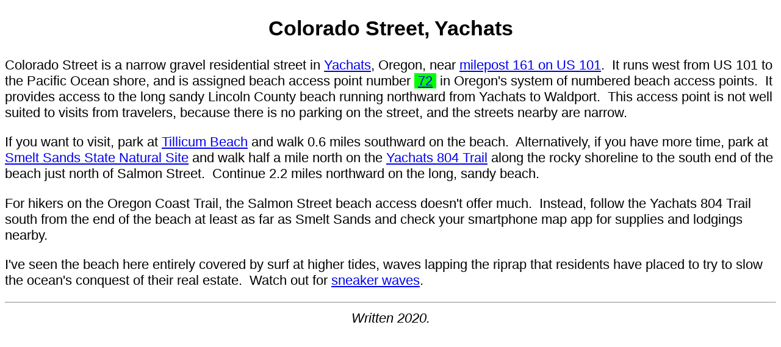

--- FILE ---
content_type: text/html
request_url: https://pages.uoregon.edu/mlclark/101/colorado-street-yachats.html
body_size: 1075
content:
<!DOCTYPE html>
<html lang="en">
<head>
<meta name="viewport" content="width=device-width">
<title>Colorado Street, Yachats</title>
<style type="text/css">
body	{ font-family: sans-serif; font-size: 1.4em; }
.centered	{ text-align: center; }
.beachaccess	{ background-color: #00FF00; }
</style>
</head>
<body>

<h2 align="center">Colorado Street, Yachats</h2>

<p>Colorado Street is a narrow gravel residential street in 
<a href="yachats.html">Yachats</a>, Oregon, near 
<a href="mileposts.html#MP162">milepost 161 on US 101</a>.&nbsp; 
It runs west from US 101 to the Pacific Ocean shore, and 
is assigned beach access point number 
<span class="beachaccess">&nbsp;<a href="beach-access.html">72</a>&nbsp;</span> 
in Oregon's system of numbered beach access points.&nbsp;  
It provides access to the long sandy Lincoln County beach
running northward from Yachats to Waldport.&nbsp;  
This access point is not well suited to visits from travelers, 
because there is no parking on the street, 
and the streets nearby are narrow.</p>

<p>If you want to visit, park at 
<a href="tillicum-beach.html">Tillicum Beach</a> 
and walk 0.6 miles southward on the beach.&nbsp;  
Alternatively, if you have more time, park at 
<a href="smelt-sands-srs.html">Smelt Sands State Natural Site</a>
and walk half a mile north on the 
<a href="yachats-804-trail.html">Yachats 804 Trail</a> 
along the rocky shoreline to the south end of the beach
just north of Salmon Street.&nbsp;  Continue 2.2 miles 
northward on the long, sandy beach.</p>

<p>For hikers on the Oregon Coast Trail, the Salmon Street
beach access doesn't offer much.&nbsp;  Instead, follow 
the Yachats 804 Trail south from the end of the beach
at least as far as Smelt Sands and check your smartphone
map app for supplies and lodgings nearby.</p>

<p>I've seen the beach here entirely covered by surf at 
higher tides, waves lapping the riprap that residents have
placed to try to slow the ocean's conquest of their 
real estate.&nbsp;  Watch out for 
<a href="sneaker-waves.html">sneaker waves</a>.</p>

<hr>

<address class="centered">Written 2020.</address>

</body>
</html>